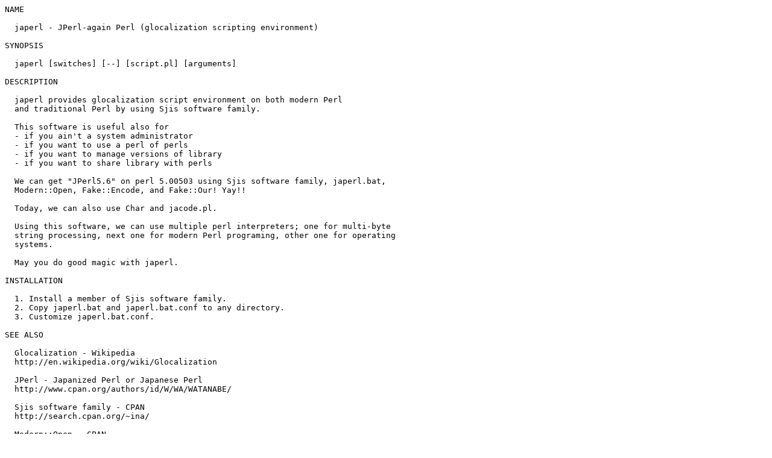

--- FILE ---
content_type: text/plain
request_url: http://ftp.twaren.net/Unix/Lang/CPAN/modules/by-module/Perl/INA/japerl/japerl-0.08.readme
body_size: 1646
content:
NAME

  japerl - JPerl-again Perl (glocalization scripting environment)

SYNOPSIS

  japerl [switches] [--] [script.pl] [arguments]

DESCRIPTION

  japerl provides glocalization script environment on both modern Perl
  and traditional Perl by using Sjis software family.

  This software is useful also for
  - if you ain't a system administrator
  - if you want to use a perl of perls
  - if you want to manage versions of library
  - if you want to share library with perls

  We can get "JPerl5.6" on perl 5.00503 using Sjis software family, japerl.bat,
  Modern::Open, Fake::Encode, and Fake::Our! Yay!!

  Today, we can also use Char and jacode.pl.

  Using this software, we can use multiple perl interpreters; one for multi-byte
  string processing, next one for modern Perl programing, other one for operating
  systems.

  May you do good magic with japerl.

INSTALLATION

  1. Install a member of Sjis software family.
  2. Copy japerl.bat and japerl.bat.conf to any directory.
  3. Customize japerl.bat.conf.

SEE ALSO

  Glocalization - Wikipedia
  http://en.wikipedia.org/wiki/Glocalization

  JPerl - Japanized Perl or Japanese Perl
  http://www.cpan.org/authors/id/W/WA/WATANABE/

  Sjis software family - CPAN
  http://search.cpan.org/~ina/

  Modern::Open - CPAN
  http://search.cpan.org/dist/Modern-Open/

  Fake::Encode - CPAN
  http://search.cpan.org/dist/Fake-Encode/

  Fake::Our - CPAN
  http://search.cpan.org/dist/Fake-Our/

  Char - CPAN
  http://search.cpan.org/dist/Char/

  jacode.pl - CPAN
  http://search.cpan.org/dist/jacode/

  BackPAN - A Complete History of CPAN
  http://backpan.perl.org/authors/id/I/IN/INA/

